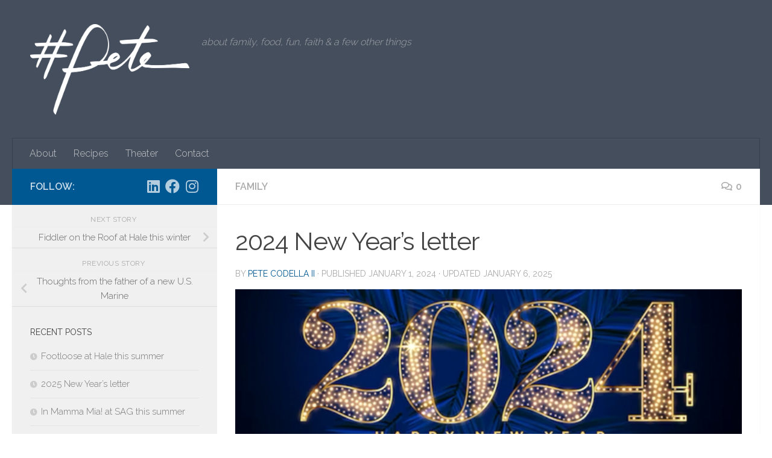

--- FILE ---
content_type: text/html; charset=UTF-8
request_url: https://petecodella.blog/2024-new-years-letter/
body_size: 19554
content:
<!DOCTYPE html>
<html class="no-js" lang="en">
<head>
  <meta charset="UTF-8">
  <meta name="viewport" content="width=device-width, initial-scale=1.0">
  <link rel="profile" href="https://gmpg.org/xfn/11" />
  <link rel="pingback" href="https://petecodella.blog/xmlrpc.php">

  <meta name='robots' content='index, follow, max-image-preview:large, max-snippet:-1, max-video-preview:-1' />
<script>document.documentElement.className = document.documentElement.className.replace("no-js","js");</script>

	<!-- This site is optimized with the Yoast SEO plugin v26.7 - https://yoast.com/wordpress/plugins/seo/ -->
	<title>2024 New Year&#039;s letter | Pete Codella&#039;s Family Blog</title>
	<link rel="canonical" href="https://petecodella.blog/2024-new-years-letter/" />
	<meta property="og:locale" content="en_US" />
	<meta property="og:type" content="article" />
	<meta property="og:title" content="2024 New Year&#039;s letter | Pete Codella&#039;s Family Blog" />
	<meta property="og:description" content="My 2023 recap" />
	<meta property="og:url" content="https://petecodella.blog/2024-new-years-letter/" />
	<meta property="og:site_name" content="Pete Codella&#039;s Family Blog" />
	<meta property="article:publisher" content="https://www.facebook.com/petecodella" />
	<meta property="article:author" content="https://www.facebook.com/petecodella" />
	<meta property="article:published_time" content="2024-01-01T15:29:00+00:00" />
	<meta property="article:modified_time" content="2025-01-06T21:28:06+00:00" />
	<meta property="og:image" content="https://petecodella.blog/wp-content/uploads/2024/01/2024-new-year-620.jpg" />
	<meta property="og:image:width" content="620" />
	<meta property="og:image:height" content="200" />
	<meta property="og:image:type" content="image/jpeg" />
	<meta name="author" content="Pete Codella II" />
	<meta name="twitter:card" content="summary_large_image" />
	<meta name="twitter:creator" content="@codella" />
	<meta name="twitter:site" content="@codella" />
	<meta name="twitter:label1" content="Written by" />
	<meta name="twitter:data1" content="Pete Codella II" />
	<meta name="twitter:label2" content="Est. reading time" />
	<meta name="twitter:data2" content="3 minutes" />
	<script type="application/ld+json" class="yoast-schema-graph">{"@context":"https://schema.org","@graph":[{"@type":"Article","@id":"https://petecodella.blog/2024-new-years-letter/#article","isPartOf":{"@id":"https://petecodella.blog/2024-new-years-letter/"},"author":{"name":"Pete Codella II","@id":"https://petecodella.blog/#/schema/person/8a40237a9680114d6772a46ceffeb9a4"},"headline":"2024 New Year&#8217;s letter","datePublished":"2024-01-01T15:29:00+00:00","dateModified":"2025-01-06T21:28:06+00:00","mainEntityOfPage":{"@id":"https://petecodella.blog/2024-new-years-letter/"},"wordCount":381,"commentCount":0,"publisher":{"@id":"https://petecodella.blog/#/schema/person/8a40237a9680114d6772a46ceffeb9a4"},"image":{"@id":"https://petecodella.blog/2024-new-years-letter/#primaryimage"},"thumbnailUrl":"https://petecodella.blog/wp-content/uploads/2024/01/2024-new-year-620.jpg","keywords":["new year's letter"],"articleSection":["Family"],"inLanguage":"en","potentialAction":[{"@type":"CommentAction","name":"Comment","target":["https://petecodella.blog/2024-new-years-letter/#respond"]}]},{"@type":"WebPage","@id":"https://petecodella.blog/2024-new-years-letter/","url":"https://petecodella.blog/2024-new-years-letter/","name":"2024 New Year's letter | Pete Codella's Family Blog","isPartOf":{"@id":"https://petecodella.blog/#website"},"primaryImageOfPage":{"@id":"https://petecodella.blog/2024-new-years-letter/#primaryimage"},"image":{"@id":"https://petecodella.blog/2024-new-years-letter/#primaryimage"},"thumbnailUrl":"https://petecodella.blog/wp-content/uploads/2024/01/2024-new-year-620.jpg","datePublished":"2024-01-01T15:29:00+00:00","dateModified":"2025-01-06T21:28:06+00:00","inLanguage":"en","potentialAction":[{"@type":"ReadAction","target":["https://petecodella.blog/2024-new-years-letter/"]}]},{"@type":"ImageObject","inLanguage":"en","@id":"https://petecodella.blog/2024-new-years-letter/#primaryimage","url":"https://petecodella.blog/wp-content/uploads/2024/01/2024-new-year-620.jpg","contentUrl":"https://petecodella.blog/wp-content/uploads/2024/01/2024-new-year-620.jpg","width":620,"height":200,"caption":"New Year's 2024"},{"@type":"WebSite","@id":"https://petecodella.blog/#website","url":"https://petecodella.blog/","name":"Pete Codella's Family Blog","description":"about family, food, fun, faith &amp; a few other things","publisher":{"@id":"https://petecodella.blog/#/schema/person/8a40237a9680114d6772a46ceffeb9a4"},"potentialAction":[{"@type":"SearchAction","target":{"@type":"EntryPoint","urlTemplate":"https://petecodella.blog/?s={search_term_string}"},"query-input":{"@type":"PropertyValueSpecification","valueRequired":true,"valueName":"search_term_string"}}],"inLanguage":"en"},{"@type":["Person","Organization"],"@id":"https://petecodella.blog/#/schema/person/8a40237a9680114d6772a46ceffeb9a4","name":"Pete Codella II","image":{"@type":"ImageObject","inLanguage":"en","@id":"https://petecodella.blog/#/schema/person/image/","url":"https://petecodella.blog/wp-content/uploads/2009/11/pete-codella-032017-250sq.jpg","contentUrl":"https://petecodella.blog/wp-content/uploads/2009/11/pete-codella-032017-250sq.jpg","width":250,"height":250,"caption":"Pete Codella II"},"logo":{"@id":"https://petecodella.blog/#/schema/person/image/"},"description":"A fortunate husband and proud father. I work in marketing and communications. I enjoy music and musical theater, spending time outdoors, and with the family.","sameAs":["http://petecodella.blog","https://www.facebook.com/petecodella","https://www.instagram.com/petecodella/","https://www.linkedin.com/in/petecodella/","https://www.pinterest.com/petecodella/","https://x.com/codella","https://www.youtube.com/channel/UCfFEJbYHpc1nqzjjOmMjdSw","https://soundcloud.com/codella"],"url":"https://petecodella.blog/author/admin/"}]}</script>
	<!-- / Yoast SEO plugin. -->


<link rel="alternate" type="application/rss+xml" title="Pete Codella&#039;s Family Blog &raquo; Feed" href="https://petecodella.blog/feed/" />
<link rel="alternate" type="application/rss+xml" title="Pete Codella&#039;s Family Blog &raquo; Comments Feed" href="https://petecodella.blog/comments/feed/" />
<link id="hu-user-gfont" href="//fonts.googleapis.com/css?family=Raleway:400,300,600" rel="stylesheet" type="text/css"><link rel="alternate" type="application/rss+xml" title="Pete Codella&#039;s Family Blog &raquo; 2024 New Year&#8217;s letter Comments Feed" href="https://petecodella.blog/2024-new-years-letter/feed/" />
<link rel="alternate" title="oEmbed (JSON)" type="application/json+oembed" href="https://petecodella.blog/wp-json/oembed/1.0/embed?url=https%3A%2F%2Fpetecodella.blog%2F2024-new-years-letter%2F" />
<link rel="alternate" title="oEmbed (XML)" type="text/xml+oembed" href="https://petecodella.blog/wp-json/oembed/1.0/embed?url=https%3A%2F%2Fpetecodella.blog%2F2024-new-years-letter%2F&#038;format=xml" />
		<!-- This site uses the Google Analytics by MonsterInsights plugin v9.11.1 - Using Analytics tracking - https://www.monsterinsights.com/ -->
							<script src="//www.googletagmanager.com/gtag/js?id=G-Y7W9175DGH"  data-cfasync="false" data-wpfc-render="false" async></script>
			<script data-cfasync="false" data-wpfc-render="false">
				var mi_version = '9.11.1';
				var mi_track_user = true;
				var mi_no_track_reason = '';
								var MonsterInsightsDefaultLocations = {"page_location":"https:\/\/petecodella.blog\/2024-new-years-letter\/"};
								if ( typeof MonsterInsightsPrivacyGuardFilter === 'function' ) {
					var MonsterInsightsLocations = (typeof MonsterInsightsExcludeQuery === 'object') ? MonsterInsightsPrivacyGuardFilter( MonsterInsightsExcludeQuery ) : MonsterInsightsPrivacyGuardFilter( MonsterInsightsDefaultLocations );
				} else {
					var MonsterInsightsLocations = (typeof MonsterInsightsExcludeQuery === 'object') ? MonsterInsightsExcludeQuery : MonsterInsightsDefaultLocations;
				}

								var disableStrs = [
										'ga-disable-G-Y7W9175DGH',
									];

				/* Function to detect opted out users */
				function __gtagTrackerIsOptedOut() {
					for (var index = 0; index < disableStrs.length; index++) {
						if (document.cookie.indexOf(disableStrs[index] + '=true') > -1) {
							return true;
						}
					}

					return false;
				}

				/* Disable tracking if the opt-out cookie exists. */
				if (__gtagTrackerIsOptedOut()) {
					for (var index = 0; index < disableStrs.length; index++) {
						window[disableStrs[index]] = true;
					}
				}

				/* Opt-out function */
				function __gtagTrackerOptout() {
					for (var index = 0; index < disableStrs.length; index++) {
						document.cookie = disableStrs[index] + '=true; expires=Thu, 31 Dec 2099 23:59:59 UTC; path=/';
						window[disableStrs[index]] = true;
					}
				}

				if ('undefined' === typeof gaOptout) {
					function gaOptout() {
						__gtagTrackerOptout();
					}
				}
								window.dataLayer = window.dataLayer || [];

				window.MonsterInsightsDualTracker = {
					helpers: {},
					trackers: {},
				};
				if (mi_track_user) {
					function __gtagDataLayer() {
						dataLayer.push(arguments);
					}

					function __gtagTracker(type, name, parameters) {
						if (!parameters) {
							parameters = {};
						}

						if (parameters.send_to) {
							__gtagDataLayer.apply(null, arguments);
							return;
						}

						if (type === 'event') {
														parameters.send_to = monsterinsights_frontend.v4_id;
							var hookName = name;
							if (typeof parameters['event_category'] !== 'undefined') {
								hookName = parameters['event_category'] + ':' + name;
							}

							if (typeof MonsterInsightsDualTracker.trackers[hookName] !== 'undefined') {
								MonsterInsightsDualTracker.trackers[hookName](parameters);
							} else {
								__gtagDataLayer('event', name, parameters);
							}
							
						} else {
							__gtagDataLayer.apply(null, arguments);
						}
					}

					__gtagTracker('js', new Date());
					__gtagTracker('set', {
						'developer_id.dZGIzZG': true,
											});
					if ( MonsterInsightsLocations.page_location ) {
						__gtagTracker('set', MonsterInsightsLocations);
					}
										__gtagTracker('config', 'G-Y7W9175DGH', {"forceSSL":"true","link_attribution":"true"} );
										window.gtag = __gtagTracker;										(function () {
						/* https://developers.google.com/analytics/devguides/collection/analyticsjs/ */
						/* ga and __gaTracker compatibility shim. */
						var noopfn = function () {
							return null;
						};
						var newtracker = function () {
							return new Tracker();
						};
						var Tracker = function () {
							return null;
						};
						var p = Tracker.prototype;
						p.get = noopfn;
						p.set = noopfn;
						p.send = function () {
							var args = Array.prototype.slice.call(arguments);
							args.unshift('send');
							__gaTracker.apply(null, args);
						};
						var __gaTracker = function () {
							var len = arguments.length;
							if (len === 0) {
								return;
							}
							var f = arguments[len - 1];
							if (typeof f !== 'object' || f === null || typeof f.hitCallback !== 'function') {
								if ('send' === arguments[0]) {
									var hitConverted, hitObject = false, action;
									if ('event' === arguments[1]) {
										if ('undefined' !== typeof arguments[3]) {
											hitObject = {
												'eventAction': arguments[3],
												'eventCategory': arguments[2],
												'eventLabel': arguments[4],
												'value': arguments[5] ? arguments[5] : 1,
											}
										}
									}
									if ('pageview' === arguments[1]) {
										if ('undefined' !== typeof arguments[2]) {
											hitObject = {
												'eventAction': 'page_view',
												'page_path': arguments[2],
											}
										}
									}
									if (typeof arguments[2] === 'object') {
										hitObject = arguments[2];
									}
									if (typeof arguments[5] === 'object') {
										Object.assign(hitObject, arguments[5]);
									}
									if ('undefined' !== typeof arguments[1].hitType) {
										hitObject = arguments[1];
										if ('pageview' === hitObject.hitType) {
											hitObject.eventAction = 'page_view';
										}
									}
									if (hitObject) {
										action = 'timing' === arguments[1].hitType ? 'timing_complete' : hitObject.eventAction;
										hitConverted = mapArgs(hitObject);
										__gtagTracker('event', action, hitConverted);
									}
								}
								return;
							}

							function mapArgs(args) {
								var arg, hit = {};
								var gaMap = {
									'eventCategory': 'event_category',
									'eventAction': 'event_action',
									'eventLabel': 'event_label',
									'eventValue': 'event_value',
									'nonInteraction': 'non_interaction',
									'timingCategory': 'event_category',
									'timingVar': 'name',
									'timingValue': 'value',
									'timingLabel': 'event_label',
									'page': 'page_path',
									'location': 'page_location',
									'title': 'page_title',
									'referrer' : 'page_referrer',
								};
								for (arg in args) {
																		if (!(!args.hasOwnProperty(arg) || !gaMap.hasOwnProperty(arg))) {
										hit[gaMap[arg]] = args[arg];
									} else {
										hit[arg] = args[arg];
									}
								}
								return hit;
							}

							try {
								f.hitCallback();
							} catch (ex) {
							}
						};
						__gaTracker.create = newtracker;
						__gaTracker.getByName = newtracker;
						__gaTracker.getAll = function () {
							return [];
						};
						__gaTracker.remove = noopfn;
						__gaTracker.loaded = true;
						window['__gaTracker'] = __gaTracker;
					})();
									} else {
										console.log("");
					(function () {
						function __gtagTracker() {
							return null;
						}

						window['__gtagTracker'] = __gtagTracker;
						window['gtag'] = __gtagTracker;
					})();
									}
			</script>
							<!-- / Google Analytics by MonsterInsights -->
		<style id='wp-img-auto-sizes-contain-inline-css'>
img:is([sizes=auto i],[sizes^="auto," i]){contain-intrinsic-size:3000px 1500px}
/*# sourceURL=wp-img-auto-sizes-contain-inline-css */
</style>
<style id='wp-emoji-styles-inline-css'>

	img.wp-smiley, img.emoji {
		display: inline !important;
		border: none !important;
		box-shadow: none !important;
		height: 1em !important;
		width: 1em !important;
		margin: 0 0.07em !important;
		vertical-align: -0.1em !important;
		background: none !important;
		padding: 0 !important;
	}
/*# sourceURL=wp-emoji-styles-inline-css */
</style>
<style id='wp-block-library-inline-css'>
:root{--wp-block-synced-color:#7a00df;--wp-block-synced-color--rgb:122,0,223;--wp-bound-block-color:var(--wp-block-synced-color);--wp-editor-canvas-background:#ddd;--wp-admin-theme-color:#007cba;--wp-admin-theme-color--rgb:0,124,186;--wp-admin-theme-color-darker-10:#006ba1;--wp-admin-theme-color-darker-10--rgb:0,107,160.5;--wp-admin-theme-color-darker-20:#005a87;--wp-admin-theme-color-darker-20--rgb:0,90,135;--wp-admin-border-width-focus:2px}@media (min-resolution:192dpi){:root{--wp-admin-border-width-focus:1.5px}}.wp-element-button{cursor:pointer}:root .has-very-light-gray-background-color{background-color:#eee}:root .has-very-dark-gray-background-color{background-color:#313131}:root .has-very-light-gray-color{color:#eee}:root .has-very-dark-gray-color{color:#313131}:root .has-vivid-green-cyan-to-vivid-cyan-blue-gradient-background{background:linear-gradient(135deg,#00d084,#0693e3)}:root .has-purple-crush-gradient-background{background:linear-gradient(135deg,#34e2e4,#4721fb 50%,#ab1dfe)}:root .has-hazy-dawn-gradient-background{background:linear-gradient(135deg,#faaca8,#dad0ec)}:root .has-subdued-olive-gradient-background{background:linear-gradient(135deg,#fafae1,#67a671)}:root .has-atomic-cream-gradient-background{background:linear-gradient(135deg,#fdd79a,#004a59)}:root .has-nightshade-gradient-background{background:linear-gradient(135deg,#330968,#31cdcf)}:root .has-midnight-gradient-background{background:linear-gradient(135deg,#020381,#2874fc)}:root{--wp--preset--font-size--normal:16px;--wp--preset--font-size--huge:42px}.has-regular-font-size{font-size:1em}.has-larger-font-size{font-size:2.625em}.has-normal-font-size{font-size:var(--wp--preset--font-size--normal)}.has-huge-font-size{font-size:var(--wp--preset--font-size--huge)}.has-text-align-center{text-align:center}.has-text-align-left{text-align:left}.has-text-align-right{text-align:right}.has-fit-text{white-space:nowrap!important}#end-resizable-editor-section{display:none}.aligncenter{clear:both}.items-justified-left{justify-content:flex-start}.items-justified-center{justify-content:center}.items-justified-right{justify-content:flex-end}.items-justified-space-between{justify-content:space-between}.screen-reader-text{border:0;clip-path:inset(50%);height:1px;margin:-1px;overflow:hidden;padding:0;position:absolute;width:1px;word-wrap:normal!important}.screen-reader-text:focus{background-color:#ddd;clip-path:none;color:#444;display:block;font-size:1em;height:auto;left:5px;line-height:normal;padding:15px 23px 14px;text-decoration:none;top:5px;width:auto;z-index:100000}html :where(.has-border-color){border-style:solid}html :where([style*=border-top-color]){border-top-style:solid}html :where([style*=border-right-color]){border-right-style:solid}html :where([style*=border-bottom-color]){border-bottom-style:solid}html :where([style*=border-left-color]){border-left-style:solid}html :where([style*=border-width]){border-style:solid}html :where([style*=border-top-width]){border-top-style:solid}html :where([style*=border-right-width]){border-right-style:solid}html :where([style*=border-bottom-width]){border-bottom-style:solid}html :where([style*=border-left-width]){border-left-style:solid}html :where(img[class*=wp-image-]){height:auto;max-width:100%}:where(figure){margin:0 0 1em}html :where(.is-position-sticky){--wp-admin--admin-bar--position-offset:var(--wp-admin--admin-bar--height,0px)}@media screen and (max-width:600px){html :where(.is-position-sticky){--wp-admin--admin-bar--position-offset:0px}}

/*# sourceURL=wp-block-library-inline-css */
</style><style id='wp-block-image-inline-css'>
.wp-block-image>a,.wp-block-image>figure>a{display:inline-block}.wp-block-image img{box-sizing:border-box;height:auto;max-width:100%;vertical-align:bottom}@media not (prefers-reduced-motion){.wp-block-image img.hide{visibility:hidden}.wp-block-image img.show{animation:show-content-image .4s}}.wp-block-image[style*=border-radius] img,.wp-block-image[style*=border-radius]>a{border-radius:inherit}.wp-block-image.has-custom-border img{box-sizing:border-box}.wp-block-image.aligncenter{text-align:center}.wp-block-image.alignfull>a,.wp-block-image.alignwide>a{width:100%}.wp-block-image.alignfull img,.wp-block-image.alignwide img{height:auto;width:100%}.wp-block-image .aligncenter,.wp-block-image .alignleft,.wp-block-image .alignright,.wp-block-image.aligncenter,.wp-block-image.alignleft,.wp-block-image.alignright{display:table}.wp-block-image .aligncenter>figcaption,.wp-block-image .alignleft>figcaption,.wp-block-image .alignright>figcaption,.wp-block-image.aligncenter>figcaption,.wp-block-image.alignleft>figcaption,.wp-block-image.alignright>figcaption{caption-side:bottom;display:table-caption}.wp-block-image .alignleft{float:left;margin:.5em 1em .5em 0}.wp-block-image .alignright{float:right;margin:.5em 0 .5em 1em}.wp-block-image .aligncenter{margin-left:auto;margin-right:auto}.wp-block-image :where(figcaption){margin-bottom:1em;margin-top:.5em}.wp-block-image.is-style-circle-mask img{border-radius:9999px}@supports ((-webkit-mask-image:none) or (mask-image:none)) or (-webkit-mask-image:none){.wp-block-image.is-style-circle-mask img{border-radius:0;-webkit-mask-image:url('data:image/svg+xml;utf8,<svg viewBox="0 0 100 100" xmlns="http://www.w3.org/2000/svg"><circle cx="50" cy="50" r="50"/></svg>');mask-image:url('data:image/svg+xml;utf8,<svg viewBox="0 0 100 100" xmlns="http://www.w3.org/2000/svg"><circle cx="50" cy="50" r="50"/></svg>');mask-mode:alpha;-webkit-mask-position:center;mask-position:center;-webkit-mask-repeat:no-repeat;mask-repeat:no-repeat;-webkit-mask-size:contain;mask-size:contain}}:root :where(.wp-block-image.is-style-rounded img,.wp-block-image .is-style-rounded img){border-radius:9999px}.wp-block-image figure{margin:0}.wp-lightbox-container{display:flex;flex-direction:column;position:relative}.wp-lightbox-container img{cursor:zoom-in}.wp-lightbox-container img:hover+button{opacity:1}.wp-lightbox-container button{align-items:center;backdrop-filter:blur(16px) saturate(180%);background-color:#5a5a5a40;border:none;border-radius:4px;cursor:zoom-in;display:flex;height:20px;justify-content:center;opacity:0;padding:0;position:absolute;right:16px;text-align:center;top:16px;width:20px;z-index:100}@media not (prefers-reduced-motion){.wp-lightbox-container button{transition:opacity .2s ease}}.wp-lightbox-container button:focus-visible{outline:3px auto #5a5a5a40;outline:3px auto -webkit-focus-ring-color;outline-offset:3px}.wp-lightbox-container button:hover{cursor:pointer;opacity:1}.wp-lightbox-container button:focus{opacity:1}.wp-lightbox-container button:focus,.wp-lightbox-container button:hover,.wp-lightbox-container button:not(:hover):not(:active):not(.has-background){background-color:#5a5a5a40;border:none}.wp-lightbox-overlay{box-sizing:border-box;cursor:zoom-out;height:100vh;left:0;overflow:hidden;position:fixed;top:0;visibility:hidden;width:100%;z-index:100000}.wp-lightbox-overlay .close-button{align-items:center;cursor:pointer;display:flex;justify-content:center;min-height:40px;min-width:40px;padding:0;position:absolute;right:calc(env(safe-area-inset-right) + 16px);top:calc(env(safe-area-inset-top) + 16px);z-index:5000000}.wp-lightbox-overlay .close-button:focus,.wp-lightbox-overlay .close-button:hover,.wp-lightbox-overlay .close-button:not(:hover):not(:active):not(.has-background){background:none;border:none}.wp-lightbox-overlay .lightbox-image-container{height:var(--wp--lightbox-container-height);left:50%;overflow:hidden;position:absolute;top:50%;transform:translate(-50%,-50%);transform-origin:top left;width:var(--wp--lightbox-container-width);z-index:9999999999}.wp-lightbox-overlay .wp-block-image{align-items:center;box-sizing:border-box;display:flex;height:100%;justify-content:center;margin:0;position:relative;transform-origin:0 0;width:100%;z-index:3000000}.wp-lightbox-overlay .wp-block-image img{height:var(--wp--lightbox-image-height);min-height:var(--wp--lightbox-image-height);min-width:var(--wp--lightbox-image-width);width:var(--wp--lightbox-image-width)}.wp-lightbox-overlay .wp-block-image figcaption{display:none}.wp-lightbox-overlay button{background:none;border:none}.wp-lightbox-overlay .scrim{background-color:#fff;height:100%;opacity:.9;position:absolute;width:100%;z-index:2000000}.wp-lightbox-overlay.active{visibility:visible}@media not (prefers-reduced-motion){.wp-lightbox-overlay.active{animation:turn-on-visibility .25s both}.wp-lightbox-overlay.active img{animation:turn-on-visibility .35s both}.wp-lightbox-overlay.show-closing-animation:not(.active){animation:turn-off-visibility .35s both}.wp-lightbox-overlay.show-closing-animation:not(.active) img{animation:turn-off-visibility .25s both}.wp-lightbox-overlay.zoom.active{animation:none;opacity:1;visibility:visible}.wp-lightbox-overlay.zoom.active .lightbox-image-container{animation:lightbox-zoom-in .4s}.wp-lightbox-overlay.zoom.active .lightbox-image-container img{animation:none}.wp-lightbox-overlay.zoom.active .scrim{animation:turn-on-visibility .4s forwards}.wp-lightbox-overlay.zoom.show-closing-animation:not(.active){animation:none}.wp-lightbox-overlay.zoom.show-closing-animation:not(.active) .lightbox-image-container{animation:lightbox-zoom-out .4s}.wp-lightbox-overlay.zoom.show-closing-animation:not(.active) .lightbox-image-container img{animation:none}.wp-lightbox-overlay.zoom.show-closing-animation:not(.active) .scrim{animation:turn-off-visibility .4s forwards}}@keyframes show-content-image{0%{visibility:hidden}99%{visibility:hidden}to{visibility:visible}}@keyframes turn-on-visibility{0%{opacity:0}to{opacity:1}}@keyframes turn-off-visibility{0%{opacity:1;visibility:visible}99%{opacity:0;visibility:visible}to{opacity:0;visibility:hidden}}@keyframes lightbox-zoom-in{0%{transform:translate(calc((-100vw + var(--wp--lightbox-scrollbar-width))/2 + var(--wp--lightbox-initial-left-position)),calc(-50vh + var(--wp--lightbox-initial-top-position))) scale(var(--wp--lightbox-scale))}to{transform:translate(-50%,-50%) scale(1)}}@keyframes lightbox-zoom-out{0%{transform:translate(-50%,-50%) scale(1);visibility:visible}99%{visibility:visible}to{transform:translate(calc((-100vw + var(--wp--lightbox-scrollbar-width))/2 + var(--wp--lightbox-initial-left-position)),calc(-50vh + var(--wp--lightbox-initial-top-position))) scale(var(--wp--lightbox-scale));visibility:hidden}}
/*# sourceURL=https://petecodella.blog/wp-includes/blocks/image/style.min.css */
</style>
<style id='wp-block-paragraph-inline-css'>
.is-small-text{font-size:.875em}.is-regular-text{font-size:1em}.is-large-text{font-size:2.25em}.is-larger-text{font-size:3em}.has-drop-cap:not(:focus):first-letter{float:left;font-size:8.4em;font-style:normal;font-weight:100;line-height:.68;margin:.05em .1em 0 0;text-transform:uppercase}body.rtl .has-drop-cap:not(:focus):first-letter{float:none;margin-left:.1em}p.has-drop-cap.has-background{overflow:hidden}:root :where(p.has-background){padding:1.25em 2.375em}:where(p.has-text-color:not(.has-link-color)) a{color:inherit}p.has-text-align-left[style*="writing-mode:vertical-lr"],p.has-text-align-right[style*="writing-mode:vertical-rl"]{rotate:180deg}
/*# sourceURL=https://petecodella.blog/wp-includes/blocks/paragraph/style.min.css */
</style>
<style id='global-styles-inline-css'>
:root{--wp--preset--aspect-ratio--square: 1;--wp--preset--aspect-ratio--4-3: 4/3;--wp--preset--aspect-ratio--3-4: 3/4;--wp--preset--aspect-ratio--3-2: 3/2;--wp--preset--aspect-ratio--2-3: 2/3;--wp--preset--aspect-ratio--16-9: 16/9;--wp--preset--aspect-ratio--9-16: 9/16;--wp--preset--color--black: #000000;--wp--preset--color--cyan-bluish-gray: #abb8c3;--wp--preset--color--white: #ffffff;--wp--preset--color--pale-pink: #f78da7;--wp--preset--color--vivid-red: #cf2e2e;--wp--preset--color--luminous-vivid-orange: #ff6900;--wp--preset--color--luminous-vivid-amber: #fcb900;--wp--preset--color--light-green-cyan: #7bdcb5;--wp--preset--color--vivid-green-cyan: #00d084;--wp--preset--color--pale-cyan-blue: #8ed1fc;--wp--preset--color--vivid-cyan-blue: #0693e3;--wp--preset--color--vivid-purple: #9b51e0;--wp--preset--gradient--vivid-cyan-blue-to-vivid-purple: linear-gradient(135deg,rgb(6,147,227) 0%,rgb(155,81,224) 100%);--wp--preset--gradient--light-green-cyan-to-vivid-green-cyan: linear-gradient(135deg,rgb(122,220,180) 0%,rgb(0,208,130) 100%);--wp--preset--gradient--luminous-vivid-amber-to-luminous-vivid-orange: linear-gradient(135deg,rgb(252,185,0) 0%,rgb(255,105,0) 100%);--wp--preset--gradient--luminous-vivid-orange-to-vivid-red: linear-gradient(135deg,rgb(255,105,0) 0%,rgb(207,46,46) 100%);--wp--preset--gradient--very-light-gray-to-cyan-bluish-gray: linear-gradient(135deg,rgb(238,238,238) 0%,rgb(169,184,195) 100%);--wp--preset--gradient--cool-to-warm-spectrum: linear-gradient(135deg,rgb(74,234,220) 0%,rgb(151,120,209) 20%,rgb(207,42,186) 40%,rgb(238,44,130) 60%,rgb(251,105,98) 80%,rgb(254,248,76) 100%);--wp--preset--gradient--blush-light-purple: linear-gradient(135deg,rgb(255,206,236) 0%,rgb(152,150,240) 100%);--wp--preset--gradient--blush-bordeaux: linear-gradient(135deg,rgb(254,205,165) 0%,rgb(254,45,45) 50%,rgb(107,0,62) 100%);--wp--preset--gradient--luminous-dusk: linear-gradient(135deg,rgb(255,203,112) 0%,rgb(199,81,192) 50%,rgb(65,88,208) 100%);--wp--preset--gradient--pale-ocean: linear-gradient(135deg,rgb(255,245,203) 0%,rgb(182,227,212) 50%,rgb(51,167,181) 100%);--wp--preset--gradient--electric-grass: linear-gradient(135deg,rgb(202,248,128) 0%,rgb(113,206,126) 100%);--wp--preset--gradient--midnight: linear-gradient(135deg,rgb(2,3,129) 0%,rgb(40,116,252) 100%);--wp--preset--font-size--small: 13px;--wp--preset--font-size--medium: 20px;--wp--preset--font-size--large: 36px;--wp--preset--font-size--x-large: 42px;--wp--preset--spacing--20: 0.44rem;--wp--preset--spacing--30: 0.67rem;--wp--preset--spacing--40: 1rem;--wp--preset--spacing--50: 1.5rem;--wp--preset--spacing--60: 2.25rem;--wp--preset--spacing--70: 3.38rem;--wp--preset--spacing--80: 5.06rem;--wp--preset--shadow--natural: 6px 6px 9px rgba(0, 0, 0, 0.2);--wp--preset--shadow--deep: 12px 12px 50px rgba(0, 0, 0, 0.4);--wp--preset--shadow--sharp: 6px 6px 0px rgba(0, 0, 0, 0.2);--wp--preset--shadow--outlined: 6px 6px 0px -3px rgb(255, 255, 255), 6px 6px rgb(0, 0, 0);--wp--preset--shadow--crisp: 6px 6px 0px rgb(0, 0, 0);}:where(.is-layout-flex){gap: 0.5em;}:where(.is-layout-grid){gap: 0.5em;}body .is-layout-flex{display: flex;}.is-layout-flex{flex-wrap: wrap;align-items: center;}.is-layout-flex > :is(*, div){margin: 0;}body .is-layout-grid{display: grid;}.is-layout-grid > :is(*, div){margin: 0;}:where(.wp-block-columns.is-layout-flex){gap: 2em;}:where(.wp-block-columns.is-layout-grid){gap: 2em;}:where(.wp-block-post-template.is-layout-flex){gap: 1.25em;}:where(.wp-block-post-template.is-layout-grid){gap: 1.25em;}.has-black-color{color: var(--wp--preset--color--black) !important;}.has-cyan-bluish-gray-color{color: var(--wp--preset--color--cyan-bluish-gray) !important;}.has-white-color{color: var(--wp--preset--color--white) !important;}.has-pale-pink-color{color: var(--wp--preset--color--pale-pink) !important;}.has-vivid-red-color{color: var(--wp--preset--color--vivid-red) !important;}.has-luminous-vivid-orange-color{color: var(--wp--preset--color--luminous-vivid-orange) !important;}.has-luminous-vivid-amber-color{color: var(--wp--preset--color--luminous-vivid-amber) !important;}.has-light-green-cyan-color{color: var(--wp--preset--color--light-green-cyan) !important;}.has-vivid-green-cyan-color{color: var(--wp--preset--color--vivid-green-cyan) !important;}.has-pale-cyan-blue-color{color: var(--wp--preset--color--pale-cyan-blue) !important;}.has-vivid-cyan-blue-color{color: var(--wp--preset--color--vivid-cyan-blue) !important;}.has-vivid-purple-color{color: var(--wp--preset--color--vivid-purple) !important;}.has-black-background-color{background-color: var(--wp--preset--color--black) !important;}.has-cyan-bluish-gray-background-color{background-color: var(--wp--preset--color--cyan-bluish-gray) !important;}.has-white-background-color{background-color: var(--wp--preset--color--white) !important;}.has-pale-pink-background-color{background-color: var(--wp--preset--color--pale-pink) !important;}.has-vivid-red-background-color{background-color: var(--wp--preset--color--vivid-red) !important;}.has-luminous-vivid-orange-background-color{background-color: var(--wp--preset--color--luminous-vivid-orange) !important;}.has-luminous-vivid-amber-background-color{background-color: var(--wp--preset--color--luminous-vivid-amber) !important;}.has-light-green-cyan-background-color{background-color: var(--wp--preset--color--light-green-cyan) !important;}.has-vivid-green-cyan-background-color{background-color: var(--wp--preset--color--vivid-green-cyan) !important;}.has-pale-cyan-blue-background-color{background-color: var(--wp--preset--color--pale-cyan-blue) !important;}.has-vivid-cyan-blue-background-color{background-color: var(--wp--preset--color--vivid-cyan-blue) !important;}.has-vivid-purple-background-color{background-color: var(--wp--preset--color--vivid-purple) !important;}.has-black-border-color{border-color: var(--wp--preset--color--black) !important;}.has-cyan-bluish-gray-border-color{border-color: var(--wp--preset--color--cyan-bluish-gray) !important;}.has-white-border-color{border-color: var(--wp--preset--color--white) !important;}.has-pale-pink-border-color{border-color: var(--wp--preset--color--pale-pink) !important;}.has-vivid-red-border-color{border-color: var(--wp--preset--color--vivid-red) !important;}.has-luminous-vivid-orange-border-color{border-color: var(--wp--preset--color--luminous-vivid-orange) !important;}.has-luminous-vivid-amber-border-color{border-color: var(--wp--preset--color--luminous-vivid-amber) !important;}.has-light-green-cyan-border-color{border-color: var(--wp--preset--color--light-green-cyan) !important;}.has-vivid-green-cyan-border-color{border-color: var(--wp--preset--color--vivid-green-cyan) !important;}.has-pale-cyan-blue-border-color{border-color: var(--wp--preset--color--pale-cyan-blue) !important;}.has-vivid-cyan-blue-border-color{border-color: var(--wp--preset--color--vivid-cyan-blue) !important;}.has-vivid-purple-border-color{border-color: var(--wp--preset--color--vivid-purple) !important;}.has-vivid-cyan-blue-to-vivid-purple-gradient-background{background: var(--wp--preset--gradient--vivid-cyan-blue-to-vivid-purple) !important;}.has-light-green-cyan-to-vivid-green-cyan-gradient-background{background: var(--wp--preset--gradient--light-green-cyan-to-vivid-green-cyan) !important;}.has-luminous-vivid-amber-to-luminous-vivid-orange-gradient-background{background: var(--wp--preset--gradient--luminous-vivid-amber-to-luminous-vivid-orange) !important;}.has-luminous-vivid-orange-to-vivid-red-gradient-background{background: var(--wp--preset--gradient--luminous-vivid-orange-to-vivid-red) !important;}.has-very-light-gray-to-cyan-bluish-gray-gradient-background{background: var(--wp--preset--gradient--very-light-gray-to-cyan-bluish-gray) !important;}.has-cool-to-warm-spectrum-gradient-background{background: var(--wp--preset--gradient--cool-to-warm-spectrum) !important;}.has-blush-light-purple-gradient-background{background: var(--wp--preset--gradient--blush-light-purple) !important;}.has-blush-bordeaux-gradient-background{background: var(--wp--preset--gradient--blush-bordeaux) !important;}.has-luminous-dusk-gradient-background{background: var(--wp--preset--gradient--luminous-dusk) !important;}.has-pale-ocean-gradient-background{background: var(--wp--preset--gradient--pale-ocean) !important;}.has-electric-grass-gradient-background{background: var(--wp--preset--gradient--electric-grass) !important;}.has-midnight-gradient-background{background: var(--wp--preset--gradient--midnight) !important;}.has-small-font-size{font-size: var(--wp--preset--font-size--small) !important;}.has-medium-font-size{font-size: var(--wp--preset--font-size--medium) !important;}.has-large-font-size{font-size: var(--wp--preset--font-size--large) !important;}.has-x-large-font-size{font-size: var(--wp--preset--font-size--x-large) !important;}
/*# sourceURL=global-styles-inline-css */
</style>

<style id='classic-theme-styles-inline-css'>
/*! This file is auto-generated */
.wp-block-button__link{color:#fff;background-color:#32373c;border-radius:9999px;box-shadow:none;text-decoration:none;padding:calc(.667em + 2px) calc(1.333em + 2px);font-size:1.125em}.wp-block-file__button{background:#32373c;color:#fff;text-decoration:none}
/*# sourceURL=/wp-includes/css/classic-themes.min.css */
</style>
<link rel='stylesheet' id='coblocks-extensions-css' href='https://petecodella.blog/wp-content/plugins/coblocks/dist/style-coblocks-extensions.css?ver=3.1.16' media='all' />
<link rel='stylesheet' id='coblocks-animation-css' href='https://petecodella.blog/wp-content/plugins/coblocks/dist/style-coblocks-animation.css?ver=2677611078ee87eb3b1c' media='all' />
<link rel='stylesheet' id='st-widget-css' href='https://petecodella.blog/wp-content/plugins/share-this/css/style.css?ver=6.9' media='all' />
<link rel='stylesheet' id='wp-components-css' href='https://petecodella.blog/wp-includes/css/dist/components/style.min.css?ver=6.9' media='all' />
<link rel='stylesheet' id='godaddy-styles-css' href='https://petecodella.blog/wp-content/plugins/coblocks/includes/Dependencies/GoDaddy/Styles/build/latest.css?ver=2.0.2' media='all' />
<link rel='stylesheet' id='hueman-main-style-css' href='https://petecodella.blog/wp-content/themes/hueman/assets/front/css/main.min.css?ver=3.7.27' media='all' />
<style id='hueman-main-style-inline-css'>
body { font-family:'Raleway', Arial, sans-serif;font-size:1.00rem }@media only screen and (min-width: 720px) {
        .nav > li { font-size:1.00rem; }
      }::selection { background-color: #005893; }
::-moz-selection { background-color: #005893; }a,a>span.hu-external::after,.themeform label .required,#flexslider-featured .flex-direction-nav .flex-next:hover,#flexslider-featured .flex-direction-nav .flex-prev:hover,.post-hover:hover .post-title a,.post-title a:hover,.sidebar.s1 .post-nav li a:hover i,.content .post-nav li a:hover i,.post-related a:hover,.sidebar.s1 .widget_rss ul li a,#footer .widget_rss ul li a,.sidebar.s1 .widget_calendar a,#footer .widget_calendar a,.sidebar.s1 .alx-tab .tab-item-category a,.sidebar.s1 .alx-posts .post-item-category a,.sidebar.s1 .alx-tab li:hover .tab-item-title a,.sidebar.s1 .alx-tab li:hover .tab-item-comment a,.sidebar.s1 .alx-posts li:hover .post-item-title a,#footer .alx-tab .tab-item-category a,#footer .alx-posts .post-item-category a,#footer .alx-tab li:hover .tab-item-title a,#footer .alx-tab li:hover .tab-item-comment a,#footer .alx-posts li:hover .post-item-title a,.comment-tabs li.active a,.comment-awaiting-moderation,.child-menu a:hover,.child-menu .current_page_item > a,.wp-pagenavi a{ color: #005893; }input[type="submit"],.themeform button[type="submit"],.sidebar.s1 .sidebar-top,.sidebar.s1 .sidebar-toggle,#flexslider-featured .flex-control-nav li a.flex-active,.post-tags a:hover,.sidebar.s1 .widget_calendar caption,#footer .widget_calendar caption,.author-bio .bio-avatar:after,.commentlist li.bypostauthor > .comment-body:after,.commentlist li.comment-author-admin > .comment-body:after{ background-color: #005893; }.post-format .format-container { border-color: #005893; }.sidebar.s1 .alx-tabs-nav li.active a,#footer .alx-tabs-nav li.active a,.comment-tabs li.active a,.wp-pagenavi a:hover,.wp-pagenavi a:active,.wp-pagenavi span.current{ border-bottom-color: #005893!important; }.sidebar.s2 .post-nav li a:hover i,
.sidebar.s2 .widget_rss ul li a,
.sidebar.s2 .widget_calendar a,
.sidebar.s2 .alx-tab .tab-item-category a,
.sidebar.s2 .alx-posts .post-item-category a,
.sidebar.s2 .alx-tab li:hover .tab-item-title a,
.sidebar.s2 .alx-tab li:hover .tab-item-comment a,
.sidebar.s2 .alx-posts li:hover .post-item-title a { color: #dd8500; }
.sidebar.s2 .sidebar-top,.sidebar.s2 .sidebar-toggle,.post-comments,.jp-play-bar,.jp-volume-bar-value,.sidebar.s2 .widget_calendar caption{ background-color: #dd8500; }.sidebar.s2 .alx-tabs-nav li.active a { border-bottom-color: #dd8500; }
.post-comments::before { border-right-color: #dd8500; }
      .is-scrolled #header #nav-mobile { background-color: #454e5c; background-color: rgba(69,78,92,0.90) }.site-title a img { max-height: 150px; }body { background-color: #ffffff; }
/*# sourceURL=hueman-main-style-inline-css */
</style>
<link rel='stylesheet' id='hueman-font-awesome-css' href='https://petecodella.blog/wp-content/themes/hueman/assets/front/css/font-awesome.min.css?ver=3.7.27' media='all' />
<link rel='stylesheet' id='woodojo-social-widgets-css' href='https://petecodella.blog/wp-content/plugins/woodojo/bundled/woodojo-social-widgets/assets/css/style.css?ver=6.9' media='all' />
<link rel='stylesheet' id='woodojo_tabs-css' href='https://petecodella.blog/wp-content/plugins/woodojo/bundled/woodojo-tabs/assets/css/style.css?ver=6.9' media='all' />
<script src="https://petecodella.blog/wp-content/plugins/google-analytics-for-wordpress/assets/js/frontend-gtag.min.js?ver=9.11.1" id="monsterinsights-frontend-script-js" async data-wp-strategy="async"></script>
<script data-cfasync="false" data-wpfc-render="false" id='monsterinsights-frontend-script-js-extra'>var monsterinsights_frontend = {"js_events_tracking":"true","download_extensions":"doc,pdf,ppt,zip,xls,docx,pptx,xlsx","inbound_paths":"[]","home_url":"https:\/\/petecodella.blog","hash_tracking":"false","v4_id":"G-Y7W9175DGH"};</script>
<script id="nb-jquery" src="https://petecodella.blog/wp-includes/js/jquery/jquery.min.js?ver=3.7.1" id="jquery-core-js"></script>
<script src="https://petecodella.blog/wp-includes/js/jquery/jquery-migrate.min.js?ver=3.4.1" id="jquery-migrate-js"></script>
<script src="https://petecodella.blog/wp-content/plugins/woodojo/bundled/woodojo-tabs/assets/js/functions.js?ver=1.0.0" id="woodojo_tabs-js"></script>
<link rel="https://api.w.org/" href="https://petecodella.blog/wp-json/" /><link rel="alternate" title="JSON" type="application/json" href="https://petecodella.blog/wp-json/wp/v2/posts/16466" /><link rel="EditURI" type="application/rsd+xml" title="RSD" href="https://petecodella.blog/xmlrpc.php?rsd" />
<meta name="generator" content="WordPress 6.9" />
<link rel='shortlink' href='https://petecodella.blog/?p=16466' />

<!-- Bad Behavior 2.2.24 run time: 1.760 ms -->
<script charset="utf-8" type="text/javascript">var switchTo5x=true;</script>
<script charset="utf-8" type="text/javascript" src="http://w.sharethis.com/button/buttons.js"></script>
<script charset="utf-8" type="text/javascript">stLight.options({"publisher":"a1639a53-9a12-4ca8-8cce-66531ba7b20f","doNotCopy":true,"hashAddressBar":false,"doNotHash":true});var st_type="wordpress4.1";</script>
<script type="text/javascript">
(function(url){
	if(/(?:Chrome\/26\.0\.1410\.63 Safari\/537\.31|WordfenceTestMonBot)/.test(navigator.userAgent)){ return; }
	var addEvent = function(evt, handler) {
		if (window.addEventListener) {
			document.addEventListener(evt, handler, false);
		} else if (window.attachEvent) {
			document.attachEvent('on' + evt, handler);
		}
	};
	var removeEvent = function(evt, handler) {
		if (window.removeEventListener) {
			document.removeEventListener(evt, handler, false);
		} else if (window.detachEvent) {
			document.detachEvent('on' + evt, handler);
		}
	};
	var evts = 'contextmenu dblclick drag dragend dragenter dragleave dragover dragstart drop keydown keypress keyup mousedown mousemove mouseout mouseover mouseup mousewheel scroll'.split(' ');
	var logHuman = function() {
		if (window.wfLogHumanRan) { return; }
		window.wfLogHumanRan = true;
		var wfscr = document.createElement('script');
		wfscr.type = 'text/javascript';
		wfscr.async = true;
		wfscr.src = url + '&r=' + Math.random();
		(document.getElementsByTagName('head')[0]||document.getElementsByTagName('body')[0]).appendChild(wfscr);
		for (var i = 0; i < evts.length; i++) {
			removeEvent(evts[i], logHuman);
		}
	};
	for (var i = 0; i < evts.length; i++) {
		addEvent(evts[i], logHuman);
	}
})('//petecodella.blog/?wordfence_lh=1&hid=48ACF25EC0A28DD676F6206E4F806EBC');
</script><script type="text/javascript"><!--
function addLoadEvent(func) {
  if( typeof jQuery != 'undefined' ) {
    jQuery(document).ready( func );
  } else if( typeof Prototype != 'undefined' ) {
    Event.observe( window, 'load', func );
  } else {
    var oldonload = window.onload;
    if (typeof window.onload != 'function') {
      window.onload = func;
    } else {
      window.onload = function() {
        if (oldonload)
          oldonload();
        
        func();
      }
    }
  }
}
function wphc(){
	var wphc_data = [2011252342,2061523556,2097103920,2079091827,1627014013,1873156981,1643861602,665804130,633014055,665786672,633014055,665786416,582943265,888279851,2011644775,2044743759,1912292960,884218424]; 

	for (var i=0; i<wphc_data.length; i++){
		wphc_data[i]=wphc_data[i]^344929040;
	}

	var a = new Array(wphc_data.length); 
	for (var i=0; i<wphc_data.length; i++) { 
		a[i] = String.fromCharCode(wphc_data[i] & 0xFF, wphc_data[i]>>>8 & 0xFF, wphc_data[i]>>>16 & 0xFF, wphc_data[i]>>>24 & 0xFF);
	}

	return eval(a.join('')); 
}
addLoadEvent(function(){var el=document.getElementById('wphc_value');if(el)el.value=wphc();});
//--></script>
    <link rel="preload" as="font" type="font/woff2" href="https://petecodella.blog/wp-content/themes/hueman/assets/front/webfonts/fa-brands-400.woff2?v=5.15.2" crossorigin="anonymous"/>
    <link rel="preload" as="font" type="font/woff2" href="https://petecodella.blog/wp-content/themes/hueman/assets/front/webfonts/fa-regular-400.woff2?v=5.15.2" crossorigin="anonymous"/>
    <link rel="preload" as="font" type="font/woff2" href="https://petecodella.blog/wp-content/themes/hueman/assets/front/webfonts/fa-solid-900.woff2?v=5.15.2" crossorigin="anonymous"/>
  <!--[if lt IE 9]>
<script src="https://petecodella.blog/wp-content/themes/hueman/assets/front/js/ie/html5shiv-printshiv.min.js"></script>
<script src="https://petecodella.blog/wp-content/themes/hueman/assets/front/js/ie/selectivizr.js"></script>
<![endif]-->
<!-- All in one Favicon 4.8 --><link rel="shortcut icon" href="http://petecodella.blog/wp-content/uploads/2017/03/favicon.ico" />
<link rel="icon" href="https://petecodella.blog/wp-content/uploads/2025/01/cropped-pete-codella-blog-favicon-32x32.jpg" sizes="32x32" />
<link rel="icon" href="https://petecodella.blog/wp-content/uploads/2025/01/cropped-pete-codella-blog-favicon-192x192.jpg" sizes="192x192" />
<link rel="apple-touch-icon" href="https://petecodella.blog/wp-content/uploads/2025/01/cropped-pete-codella-blog-favicon-180x180.jpg" />
<meta name="msapplication-TileImage" content="https://petecodella.blog/wp-content/uploads/2025/01/cropped-pete-codella-blog-favicon-270x270.jpg" />
</head>

<body class="nb-3-3-8 nimble-no-local-data-skp__post_post_16466 nimble-no-group-site-tmpl-skp__all_post wp-singular post-template-default single single-post postid-16466 single-format-standard wp-custom-logo wp-embed-responsive wp-theme-hueman sek-hide-rc-badge col-2cr full-width header-desktop-sticky header-mobile-sticky hueman-3-7-27 chrome">
<div id="wrapper">
  <a class="screen-reader-text skip-link" href="#content">Skip to content</a>
  
  <header id="header" class="top-menu-mobile-on one-mobile-menu top_menu header-ads-desktop  topbar-transparent no-header-img">
        <nav class="nav-container group mobile-menu mobile-sticky no-menu-assigned" id="nav-mobile" data-menu-id="header-1">
  <div class="mobile-title-logo-in-header"><p class="site-title">                  <a class="custom-logo-link" href="https://petecodella.blog/" rel="home" title="Pete Codella's Family Blog | Home page"><img src="https://petecodella.blog/wp-content/uploads/2024/12/pete-white-2500.png" alt="Pete Codella&#039;s Family Blog" width="2600" height="1479"/></a>                </p></div>
        
                    <!-- <div class="ham__navbar-toggler collapsed" aria-expanded="false">
          <div class="ham__navbar-span-wrapper">
            <span class="ham-toggler-menu__span"></span>
          </div>
        </div> -->
        <button class="ham__navbar-toggler-two collapsed" title="Menu" aria-expanded="false">
          <span class="ham__navbar-span-wrapper">
            <span class="line line-1"></span>
            <span class="line line-2"></span>
            <span class="line line-3"></span>
          </span>
        </button>
            
      <div class="nav-text"></div>
      <div class="nav-wrap container">
                  <ul class="nav container-inner group mobile-search">
                            <li>
                  <form role="search" method="get" class="search-form" action="https://petecodella.blog/">
				<label>
					<span class="screen-reader-text">Search for:</span>
					<input type="search" class="search-field" placeholder="Search &hellip;" value="" name="s" />
				</label>
				<input type="submit" class="search-submit" value="Search" />
			</form>                </li>
                      </ul>
                <ul id="menu-main-menu" class="nav container-inner group"><li id="menu-item-15345" class="menu-item menu-item-type-post_type menu-item-object-page menu-item-15345"><a href="https://petecodella.blog/about/">About</a></li>
<li id="menu-item-16562" class="menu-item menu-item-type-taxonomy menu-item-object-category menu-item-16562"><a href="https://petecodella.blog/category/recipes/">Recipes</a></li>
<li id="menu-item-16563" class="menu-item menu-item-type-taxonomy menu-item-object-category menu-item-16563"><a href="https://petecodella.blog/category/theater/">Theater</a></li>
<li id="menu-item-15344" class="menu-item menu-item-type-post_type menu-item-object-page menu-item-15344"><a href="https://petecodella.blog/contact/">Contact</a></li>
</ul>      </div>
</nav><!--/#nav-topbar-->  
  
  <div class="container group">
        <div class="container-inner">

                    <div class="group hu-pad central-header-zone">
                  <div class="logo-tagline-group">
                      <p class="site-title">                  <a class="custom-logo-link" href="https://petecodella.blog/" rel="home" title="Pete Codella's Family Blog | Home page"><img src="https://petecodella.blog/wp-content/uploads/2024/12/pete-white-2500.png" alt="Pete Codella&#039;s Family Blog" width="2600" height="1479"/></a>                </p>                                                <p class="site-description">about family, food, fun, faith &amp; a few other things</p>
                                        </div>

                                </div>
      
                <nav class="nav-container group desktop-menu " id="nav-header" data-menu-id="header-2">
    <div class="nav-text"><!-- put your mobile menu text here --></div>

  <div class="nav-wrap container">
        <ul id="menu-main-menu-1" class="nav container-inner group"><li class="menu-item menu-item-type-post_type menu-item-object-page menu-item-15345"><a href="https://petecodella.blog/about/">About</a></li>
<li class="menu-item menu-item-type-taxonomy menu-item-object-category menu-item-16562"><a href="https://petecodella.blog/category/recipes/">Recipes</a></li>
<li class="menu-item menu-item-type-taxonomy menu-item-object-category menu-item-16563"><a href="https://petecodella.blog/category/theater/">Theater</a></li>
<li class="menu-item menu-item-type-post_type menu-item-object-page menu-item-15344"><a href="https://petecodella.blog/contact/">Contact</a></li>
</ul>  </div>
</nav><!--/#nav-header-->      
    </div><!--/.container-inner-->
      </div><!--/.container-->

</header><!--/#header-->
  
  <div class="container" id="page">
    <div class="container-inner">
            <div class="main">
        <div class="main-inner group">
          
              <main class="content" id="content">
              <div class="page-title hu-pad group">
          	    		<ul class="meta-single group">
    			<li class="category"><a href="https://petecodella.blog/category/family/" rel="category tag">Family</a></li>
    			    			<li class="comments"><a href="https://petecodella.blog/2024-new-years-letter/#respond"><i class="far fa-comments"></i>0</a></li>
    			    		</ul>
            
    </div><!--/.page-title-->
          <div class="hu-pad group">
              <article class="post-16466 post type-post status-publish format-standard has-post-thumbnail hentry category-family tag-new-years-letter">
    <div class="post-inner group">

      <h1 class="post-title entry-title">2024 New Year&#8217;s letter</h1>
  <p class="post-byline">
       by     <span class="vcard author">
       <span class="fn"><a href="https://petecodella.blog/author/admin/" title="Posts by Pete Codella II" rel="author">Pete Codella II</a></span>
     </span>
     &middot;
                            
                                Published <time class="published" datetime="2024-01-01T08:29:00-07:00">January 1, 2024</time>
                &middot; Updated <time class="updated" datetime="2025-01-06T14:28:06-07:00">January 6, 2025</time>
                      </p>

                                      <div class="image-container">
              <img width="620" height="200" src="https://petecodella.blog/wp-content/uploads/2024/01/2024-new-year-620.jpg" class="attachment-full size-full no-lazy wp-post-image" alt="New Year&#039;s 2024" decoding="async" fetchpriority="high" srcset="https://petecodella.blog/wp-content/uploads/2024/01/2024-new-year-620.jpg 620w, https://petecodella.blog/wp-content/uploads/2024/01/2024-new-year-620-300x97.jpg 300w" sizes="(max-width: 620px) 100vw, 620px" />            </div>
              
      <div class="clear"></div>

      <div class="entry themeform">
        <div class="entry-inner">
          <p class="no-break"><span st_url='https://petecodella.blog/2024-new-years-letter/' st_title='2024 New Year&#8217;s letter' class='st_facebook'></span><span st_url='https://petecodella.blog/2024-new-years-letter/' st_title='2024 New Year&#8217;s letter' class='st_twitter'></span><span st_url='https://petecodella.blog/2024-new-years-letter/' st_title='2024 New Year&#8217;s letter' class='st_email'></span><span st_url='https://petecodella.blog/2024-new-years-letter/' st_title='2024 New Year&#8217;s letter' class='st_sharethis'></span><span st_url='https://petecodella.blog/2024-new-years-letter/' st_title='2024 New Year&#8217;s letter' class='st_fblike'></span><span st_url='https://petecodella.blog/2024-new-years-letter/' st_title='2024 New Year&#8217;s letter' class='st_plusone'></span><span st_url='https://petecodella.blog/2024-new-years-letter/' st_title='2024 New Year&#8217;s letter' class='st_pinterest'></span></p>
<p>Here’s our family update for New Year’s 2024:</p><div class="wp-block-image is-style-rounded">
<figure class="aligncenter size-full is-resized"><a href="https://petecodella.blog/wp-content/uploads/2024/01/IMG_1351-scaled.jpeg"><img decoding="async" width="1920" height="2560" src="https://petecodella.blog/wp-content/uploads/2024/01/IMG_1351-scaled.jpeg" alt="dominic with vickey and melissa" class="wp-image-16476" style="width:500px" srcset="https://petecodella.blog/wp-content/uploads/2024/01/IMG_1351-scaled.jpeg 1920w, https://petecodella.blog/wp-content/uploads/2024/01/IMG_1351-225x300.jpeg 225w" sizes="(max-width: 1920px) 100vw, 1920px" /></a></figure>
</div><p>Dominic (18) graduated from Bingham High School in South Jordan last June. A couple of weeks later, he flew to San Diego to begin his boot camp for the U.S. Marines. We took a family trip to Southern California to pick him up from boot camp in mid-September. He was home with us for a few weeks, then returned to continue his Marines school of infantry training at Camp Pendleton. We’re proud of what Dominic is doing and who he’s becoming.</p><div class="wp-block-image is-style-rounded">
<figure class="aligncenter size-full is-resized"><a href="https://petecodella.blog/wp-content/uploads/2024/01/IMG_1187-scaled.jpeg"><img decoding="async" width="1920" height="2560" src="https://petecodella.blog/wp-content/uploads/2024/01/IMG_1187-scaled.jpeg" alt="ellie, turning 22" class="wp-image-16482" style="width:500px" srcset="https://petecodella.blog/wp-content/uploads/2024/01/IMG_1187-scaled.jpeg 1920w, https://petecodella.blog/wp-content/uploads/2024/01/IMG_1187-225x300.jpeg 225w" sizes="(max-width: 1920px) 100vw, 1920px" /></a></figure>
</div><p>Eliana (22) lives with roommates in Sugar House. Last year, she went to work for a dental practice office in West Valley City and trained as a dental assistant. She and her girlfriend, Karla, have traveled to several music concerts and taken a couple of fun vacations. We enjoy having them join us for dinner and meeting to eat out or watch movies.</p><div class="wp-block-image is-style-rounded">
<figure class="aligncenter size-full is-resized"><a href="https://petecodella.blog/wp-content/uploads/2024/01/IMG_1288.jpg"><img loading="lazy" decoding="async" width="877" height="658" src="https://petecodella.blog/wp-content/uploads/2024/01/IMG_1288.jpg" alt="pete, vickey, and murriel at the Marine Corps Recruit Depot in San Diego" class="wp-image-16483" style="width:500px" srcset="https://petecodella.blog/wp-content/uploads/2024/01/IMG_1288.jpg 877w, https://petecodella.blog/wp-content/uploads/2024/01/IMG_1288-300x225.jpg 300w, https://petecodella.blog/wp-content/uploads/2024/01/IMG_1288-768x576.jpg 768w" sizes="auto, (max-width: 877px) 100vw, 877px" /></a></figure>
</div><p>Vickey is in her second year of teaching special education and being the faculty advisor for the Black Student Union club at Herriman High School. She’s in charge of our church’s compassionate service and stays busy with work and family.</p><div class="wp-block-image is-style-rounded">
<figure class="aligncenter size-full is-resized"><a href="https://petecodella.blog/wp-content/uploads/2024/01/IMG_0358-scaled.jpeg"><img loading="lazy" decoding="async" width="1920" height="2560" src="https://petecodella.blog/wp-content/uploads/2024/01/IMG_0358-scaled.jpeg" alt="pete as john astor in titanic the musical" class="wp-image-16487" style="width:500px" srcset="https://petecodella.blog/wp-content/uploads/2024/01/IMG_0358-scaled.jpeg 1920w, https://petecodella.blog/wp-content/uploads/2024/01/IMG_0358-225x300.jpeg 225w" sizes="auto, (max-width: 1920px) 100vw, 1920px" /></a></figure>
</div><p>Pete works in the <a href="https://business.utah.gov/" target="_blank" rel="noreferrer noopener">Utah Governor’s Office of Economic Opportunity</a>. He started working there in 2018. He’s the managing director of the office’s business services team, with 25+ people across the state who administer government programs to support Utah entrepreneurs. Last winter, he performed in <em>Titanic The Musical,</em> and this winter (Jan. to March), he’s performing again, this time in <em><a href="https://www.hct.org/Online/default.asp?BOparam::WScontent::loadArticle::permalink=FiddlerOnTheRoof" target="_blank" rel="noreferrer noopener">Fiddler on the Roof</a> (MWF cast),</em> both at <a href="https://www.hct.org/Online/default.asp" target="_blank" rel="noreferrer noopener">Hale Centre Theatre</a> in Sandy. He teaches youth Sunday school at church and serves as a volunteer service missionary for the West Valley City My Hometown initiative.</p><div class="wp-block-image is-style-rounded">
<figure class="aligncenter size-large is-resized"><a href="https://petecodella.blog/wp-content/uploads/2024/01/IMG_1146.jpg"><img loading="lazy" decoding="async" width="768" height="1024" src="https://petecodella.blog/wp-content/uploads/2024/01/IMG_1146-768x1024.jpg" alt="vickey, charley, pete" class="wp-image-16481" style="width:500px" srcset="https://petecodella.blog/wp-content/uploads/2024/01/IMG_1146-768x1024.jpg 768w, https://petecodella.blog/wp-content/uploads/2024/01/IMG_1146-225x300.jpg 225w, https://petecodella.blog/wp-content/uploads/2024/01/IMG_1146-1152x1536.jpg 1152w, https://petecodella.blog/wp-content/uploads/2024/01/IMG_1146.jpg 1500w" sizes="auto, (max-width: 768px) 100vw, 768px" /></a></figure>
</div><p>2023 was a year for the record books, as Pete and Vickey became empty nesters. We’re on to a new chapter for our family. We’re so grateful for all our Father in Heaven has blessed us with, especially good family, friends, and neighbors. We hope to continue our journey of becoming our best selves — of becoming more like our Savior. We’re indebted to Jesus Christ for all He’s made possible for us to receive and benefit from. Here’s to an awesome 2024!</p>
          <nav class="pagination group">
                      </nav><!--/.pagination-->
        </div>

        
        <div class="clear"></div>
      </div><!--/.entry-->

    </div><!--/.post-inner-->
  </article><!--/.post-->

<div class="clear"></div>

<p class="post-tags"><span>Tags:</span> <a href="https://petecodella.blog/tag/new-years-letter/" rel="tag">new year's letter</a></p>




<section id="comments" class="themeform">

	
					<!-- comments open, no comments -->
		
	
		<div id="respond" class="comment-respond">
		<h3 id="reply-title" class="comment-reply-title">Leave a Reply <small><a rel="nofollow" id="cancel-comment-reply-link" href="/2024-new-years-letter/#respond" style="display:none;">Cancel reply</a></small></h3><form action="https://petecodella.blog/wp-comments-post.php" method="post" id="commentform" class="comment-form"><p class="comment-notes"><span id="email-notes">Your email address will not be published.</span> <span class="required-field-message">Required fields are marked <span class="required">*</span></span></p><p class="comment-form-comment"><label for="comment">Comment <span class="required">*</span></label> <textarea id="comment" name="comment" cols="45" rows="8" maxlength="65525" required="required"></textarea></p><p class="comment-form-author"><label for="author">Name <span class="required">*</span></label> <input id="author" name="author" type="text" value="" size="30" maxlength="245" autocomplete="name" required="required" /></p>
<p class="comment-form-email"><label for="email">Email <span class="required">*</span></label> <input id="email" name="email" type="text" value="" size="30" maxlength="100" aria-describedby="email-notes" autocomplete="email" required="required" /></p>
<p class="comment-form-url"><label for="url">Website</label> <input id="url" name="url" type="text" value="" size="30" maxlength="200" autocomplete="url" /></p>
<p class="comment-form-cookies-consent"><input id="wp-comment-cookies-consent" name="wp-comment-cookies-consent" type="checkbox" value="yes" /> <label for="wp-comment-cookies-consent">Save my name, email, and website in this browser for the next time I comment.</label></p>
<p class="form-submit"><input name="submit" type="submit" id="submit" class="submit" value="Post Comment" /> <input type='hidden' name='comment_post_ID' value='16466' id='comment_post_ID' />
<input type='hidden' name='comment_parent' id='comment_parent' value='0' />
</p><p style="display: none;"><input type="hidden" id="akismet_comment_nonce" name="akismet_comment_nonce" value="7533bc3f75" /></p><div><input type="hidden" id="wphc_value" name="wphc_value" value=""/></div><noscript><div><small>Wordpress Hashcash needs javascript to work, but your browser has javascript disabled. Your comment will be queued in Akismet!</small></div></noscript><p style="display: none !important;" class="akismet-fields-container" data-prefix="ak_"><label>&#916;<textarea name="ak_hp_textarea" cols="45" rows="8" maxlength="100"></textarea></label><input type="hidden" id="ak_js_1" name="ak_js" value="196"/><script>document.getElementById( "ak_js_1" ).setAttribute( "value", ( new Date() ).getTime() );</script></p></form>	</div><!-- #respond -->
	
</section><!--/#comments-->          </div><!--/.hu-pad-->
            </main><!--/.content-->
          

	<div class="sidebar s1 collapsed" data-position="left" data-layout="col-2cr" data-sb-id="s1">

		<button class="sidebar-toggle" title="Expand Sidebar"><i class="fas sidebar-toggle-arrows"></i></button>

		<div class="sidebar-content">

			           			<div class="sidebar-top group">
                        <p>Follow:</p>                    <ul class="social-links"><li><a rel="nofollow noopener noreferrer" class="social-tooltip"  title="Follow us on Linkedin" aria-label="Follow us on Linkedin" href="https://www.linkedin.com/in/petecodella/" target="_blank" ><i class="fab fa-linkedin"></i></a></li><li><a rel="nofollow noopener noreferrer" class="social-tooltip"  title="Follow us on Facebook" aria-label="Follow us on Facebook" href="https://www.facebook.com/petecodella" target="_blank" ><i class="fab fa-facebook"></i></a></li><li><a rel="nofollow noopener noreferrer" class="social-tooltip"  title="Follow us on Instagram" aria-label="Follow us on Instagram" href="https://www.instagram.com/petecodella" target="_blank" ><i class="fab fa-instagram"></i></a></li></ul>  			</div>
			
				<ul class="post-nav group">
				<li class="next"><strong>Next story&nbsp;</strong><a href="https://petecodella.blog/fiddler-on-the-roof-at-hale-this-winter/" rel="next"><i class="fas fa-chevron-right"></i><span>Fiddler on the Roof at Hale this winter</span></a></li>
		
				<li class="previous"><strong>Previous story&nbsp;</strong><a href="https://petecodella.blog/thoughts-from-the-father-of-a-new-us-marine/" rel="prev"><i class="fas fa-chevron-left"></i><span>Thoughts from the father of a new U.S. Marine</span></a></li>
			</ul>

			
			
		<div id="recent-posts-3" class="widget widget_recent_entries">
		<h3 class="widget-title">Recent Posts</h3>
		<ul>
											<li>
					<a href="https://petecodella.blog/footloose-at-hale-this-summer/">Footloose at Hale this summer</a>
									</li>
											<li>
					<a href="https://petecodella.blog/2025-new-years-letter/">2025 New Year&#8217;s letter</a>
									</li>
											<li>
					<a href="https://petecodella.blog/in-mamma-mia-at-sag-this-summer/">In Mamma Mia! at SAG this summer</a>
									</li>
											<li>
					<a href="https://petecodella.blog/fiddler-on-the-roof-at-hale-this-winter/">Fiddler on the Roof at Hale this winter</a>
									</li>
											<li>
					<a href="https://petecodella.blog/2024-new-years-letter/" aria-current="page">2024 New Year&#8217;s letter</a>
									</li>
											<li>
					<a href="https://petecodella.blog/thoughts-from-the-father-of-a-new-us-marine/">Thoughts from the father of a new U.S. Marine</a>
									</li>
											<li>
					<a href="https://petecodella.blog/in-titanic-the-musical-at-hale-this-fall/">In Titanic The Musical at Hale this fall</a>
									</li>
											<li>
					<a href="https://petecodella.blog/the-correct-way-to-hang-the-new-utah-state-flag-vertically/">The correct way to hang the new Utah state flag vertically</a>
									</li>
											<li>
					<a href="https://petecodella.blog/2023-new-years-letter/">2023 New Year&#8217;s Letter</a>
									</li>
											<li>
					<a href="https://petecodella.blog/in-spelling-bee-at-sandy-arts-guild-this-fall/">In Spelling Bee at Sandy Arts Guild this fall</a>
									</li>
											<li>
					<a href="https://petecodella.blog/2022-new-years-letter/">2022 New Year&#8217;s letter</a>
									</li>
											<li>
					<a href="https://petecodella.blog/instant-pot-new-york-ricotta-cheesecake/">Instant Pot New York Ricotta Cheesecake</a>
									</li>
											<li>
					<a href="https://petecodella.blog/2021-new-years-letter/">2021 New Year&#8217;s letter</a>
									</li>
											<li>
					<a href="https://petecodella.blog/aebleskiver-danish-pancakes-with-nutella/">Aebleskiver Danish Pancakes with Nutella</a>
									</li>
											<li>
					<a href="https://petecodella.blog/sour-cream-pancakes/">Sour Cream Pancakes</a>
									</li>
					</ul>

		</div><div id="linkcat-106" class="widget widget_links"><h3 class="widget-title">Faith</h3>
	<ul class='xoxo blogroll'>
<li><a href="https://www.churchofjesuschrist.org/" target="_blank">Church of Jesus Christ of Latter-day Saints</a></li>
<li><a href="http://petecodella.blog/category/lds-high-council-talks/">High Council Talks</a></li>
<li><a href="http://petecodella.blog/category/utah-ogden-mission/">My Missionary Journal</a></li>

	</ul>
</div>
<div id="linkcat-2" class="widget widget_links"><h3 class="widget-title">Family</h3>
	<ul class='xoxo blogroll'>
<li><a href="http://petecodella.blogspot.com" target="_blank">Pete&#039;s old family blog</a></li>

	</ul>
</div>
<div id="linkcat-107" class="widget widget_links"><h3 class="widget-title">Social</h3>
	<ul class='xoxo blogroll'>
<li><a href="http://about.me/petecodella" title="my About Me channel" target="_blank">About Me</a></li>
<li><a href="http://facebook.com/petecodella" title="my Facebook profile" target="_blank">Facebook</a></li>
<li><a href="http://instagram.com/petecodella" target="_blank">Instagram</a></li>
<li><a href="http://linkedin.com/in/petecodella" title="my LinkedIn profile" target="_blank">LinkedIn</a></li>
<li><a href="http://soundcloud.com/codella" title="some of my vocal recordings" target="_blank">SoundCloud</a></li>
<li><a href="https://x.com/codella" title="my X account" target="_blank">X</a></li>
<li><a href="https://www.youtube.com/@petecodella" title="my family YouTube channel" target="_blank">YouTube</a></li>

	</ul>
</div>
<div id="categories-3" class="widget widget_categories"><h3 class="widget-title">Categories</h3><form action="https://petecodella.blog" method="get"><label class="screen-reader-text" for="cat">Categories</label><select  name='cat' id='cat' class='postform'>
	<option value='-1'>Select Category</option>
	<option class="level-0" value="67">Church&nbsp;&nbsp;(7)</option>
	<option class="level-0" value="1">Commentary&nbsp;&nbsp;(23)</option>
	<option class="level-0" value="8">Family&nbsp;&nbsp;(232)</option>
	<option class="level-0" value="121">Food&nbsp;&nbsp;(1)</option>
	<option class="level-0" value="68">Friends&nbsp;&nbsp;(3)</option>
	<option class="level-0" value="122">LDS High Council Talks&nbsp;&nbsp;(17)</option>
	<option class="level-0" value="57">Recipes&nbsp;&nbsp;(18)</option>
	<option class="level-0" value="66">Resources&nbsp;&nbsp;(4)</option>
	<option class="level-0" value="154">Theater&nbsp;&nbsp;(10)</option>
	<option class="level-0" value="166">Utah Ogden Mission&nbsp;&nbsp;(61)</option>
</select>
</form><script>
( ( dropdownId ) => {
	const dropdown = document.getElementById( dropdownId );
	function onSelectChange() {
		setTimeout( () => {
			if ( 'escape' === dropdown.dataset.lastkey ) {
				return;
			}
			if ( dropdown.value && parseInt( dropdown.value ) > 0 && dropdown instanceof HTMLSelectElement ) {
				dropdown.parentElement.submit();
			}
		}, 250 );
	}
	function onKeyUp( event ) {
		if ( 'Escape' === event.key ) {
			dropdown.dataset.lastkey = 'escape';
		} else {
			delete dropdown.dataset.lastkey;
		}
	}
	function onClick() {
		delete dropdown.dataset.lastkey;
	}
	dropdown.addEventListener( 'keyup', onKeyUp );
	dropdown.addEventListener( 'click', onClick );
	dropdown.addEventListener( 'change', onSelectChange );
})( "cat" );

//# sourceURL=WP_Widget_Categories%3A%3Awidget
</script>
</div><div id="archives-3" class="widget widget_archive"><h3 class="widget-title">Archives</h3>		<label class="screen-reader-text" for="archives-dropdown-3">Archives</label>
		<select id="archives-dropdown-3" name="archive-dropdown">
			
			<option value="">Select Month</option>
				<option value='https://petecodella.blog/2025/07/'> July 2025 &nbsp;(1)</option>
	<option value='https://petecodella.blog/2025/01/'> January 2025 &nbsp;(1)</option>
	<option value='https://petecodella.blog/2024/08/'> August 2024 &nbsp;(1)</option>
	<option value='https://petecodella.blog/2024/02/'> February 2024 &nbsp;(1)</option>
	<option value='https://petecodella.blog/2024/01/'> January 2024 &nbsp;(1)</option>
	<option value='https://petecodella.blog/2023/09/'> September 2023 &nbsp;(1)</option>
	<option value='https://petecodella.blog/2023/08/'> August 2023 &nbsp;(1)</option>
	<option value='https://petecodella.blog/2023/07/'> July 2023 &nbsp;(1)</option>
	<option value='https://petecodella.blog/2022/12/'> December 2022 &nbsp;(1)</option>
	<option value='https://petecodella.blog/2022/10/'> October 2022 &nbsp;(1)</option>
	<option value='https://petecodella.blog/2022/01/'> January 2022 &nbsp;(1)</option>
	<option value='https://petecodella.blog/2021/04/'> April 2021 &nbsp;(1)</option>
	<option value='https://petecodella.blog/2021/01/'> January 2021 &nbsp;(1)</option>
	<option value='https://petecodella.blog/2020/06/'> June 2020 &nbsp;(1)</option>
	<option value='https://petecodella.blog/2020/03/'> March 2020 &nbsp;(1)</option>
	<option value='https://petecodella.blog/2019/07/'> July 2019 &nbsp;(1)</option>
	<option value='https://petecodella.blog/2019/06/'> June 2019 &nbsp;(1)</option>
	<option value='https://petecodella.blog/2018/09/'> September 2018 &nbsp;(1)</option>
	<option value='https://petecodella.blog/2018/08/'> August 2018 &nbsp;(1)</option>
	<option value='https://petecodella.blog/2018/04/'> April 2018 &nbsp;(1)</option>
	<option value='https://petecodella.blog/2017/12/'> December 2017 &nbsp;(3)</option>
	<option value='https://petecodella.blog/2017/11/'> November 2017 &nbsp;(1)</option>
	<option value='https://petecodella.blog/2017/08/'> August 2017 &nbsp;(1)</option>
	<option value='https://petecodella.blog/2017/04/'> April 2017 &nbsp;(1)</option>
	<option value='https://petecodella.blog/2017/03/'> March 2017 &nbsp;(2)</option>
	<option value='https://petecodella.blog/2017/01/'> January 2017 &nbsp;(1)</option>
	<option value='https://petecodella.blog/2016/12/'> December 2016 &nbsp;(2)</option>
	<option value='https://petecodella.blog/2016/11/'> November 2016 &nbsp;(1)</option>
	<option value='https://petecodella.blog/2016/10/'> October 2016 &nbsp;(1)</option>
	<option value='https://petecodella.blog/2016/09/'> September 2016 &nbsp;(2)</option>
	<option value='https://petecodella.blog/2016/08/'> August 2016 &nbsp;(1)</option>
	<option value='https://petecodella.blog/2016/07/'> July 2016 &nbsp;(1)</option>
	<option value='https://petecodella.blog/2016/06/'> June 2016 &nbsp;(1)</option>
	<option value='https://petecodella.blog/2016/04/'> April 2016 &nbsp;(1)</option>
	<option value='https://petecodella.blog/2016/01/'> January 2016 &nbsp;(2)</option>
	<option value='https://petecodella.blog/2015/12/'> December 2015 &nbsp;(1)</option>
	<option value='https://petecodella.blog/2015/10/'> October 2015 &nbsp;(1)</option>
	<option value='https://petecodella.blog/2015/08/'> August 2015 &nbsp;(1)</option>
	<option value='https://petecodella.blog/2015/07/'> July 2015 &nbsp;(1)</option>
	<option value='https://petecodella.blog/2015/05/'> May 2015 &nbsp;(1)</option>
	<option value='https://petecodella.blog/2015/02/'> February 2015 &nbsp;(1)</option>
	<option value='https://petecodella.blog/2015/01/'> January 2015 &nbsp;(3)</option>
	<option value='https://petecodella.blog/2014/12/'> December 2014 &nbsp;(2)</option>
	<option value='https://petecodella.blog/2014/11/'> November 2014 &nbsp;(1)</option>
	<option value='https://petecodella.blog/2014/10/'> October 2014 &nbsp;(1)</option>
	<option value='https://petecodella.blog/2014/07/'> July 2014 &nbsp;(1)</option>
	<option value='https://petecodella.blog/2014/06/'> June 2014 &nbsp;(2)</option>
	<option value='https://petecodella.blog/2014/03/'> March 2014 &nbsp;(1)</option>
	<option value='https://petecodella.blog/2013/12/'> December 2013 &nbsp;(1)</option>
	<option value='https://petecodella.blog/2013/11/'> November 2013 &nbsp;(1)</option>
	<option value='https://petecodella.blog/2013/08/'> August 2013 &nbsp;(1)</option>
	<option value='https://petecodella.blog/2013/04/'> April 2013 &nbsp;(1)</option>
	<option value='https://petecodella.blog/2012/09/'> September 2012 &nbsp;(1)</option>
	<option value='https://petecodella.blog/2012/06/'> June 2012 &nbsp;(1)</option>
	<option value='https://petecodella.blog/2012/04/'> April 2012 &nbsp;(1)</option>
	<option value='https://petecodella.blog/2012/01/'> January 2012 &nbsp;(1)</option>
	<option value='https://petecodella.blog/2011/12/'> December 2011 &nbsp;(1)</option>
	<option value='https://petecodella.blog/2011/06/'> June 2011 &nbsp;(1)</option>
	<option value='https://petecodella.blog/2011/05/'> May 2011 &nbsp;(2)</option>
	<option value='https://petecodella.blog/2010/12/'> December 2010 &nbsp;(2)</option>
	<option value='https://petecodella.blog/2010/11/'> November 2010 &nbsp;(1)</option>
	<option value='https://petecodella.blog/2010/08/'> August 2010 &nbsp;(1)</option>
	<option value='https://petecodella.blog/2010/05/'> May 2010 &nbsp;(2)</option>
	<option value='https://petecodella.blog/2010/04/'> April 2010 &nbsp;(1)</option>
	<option value='https://petecodella.blog/2010/02/'> February 2010 &nbsp;(2)</option>
	<option value='https://petecodella.blog/2009/12/'> December 2009 &nbsp;(3)</option>
	<option value='https://petecodella.blog/2009/11/'> November 2009 &nbsp;(3)</option>
	<option value='https://petecodella.blog/2009/09/'> September 2009 &nbsp;(1)</option>
	<option value='https://petecodella.blog/2009/08/'> August 2009 &nbsp;(3)</option>
	<option value='https://petecodella.blog/2009/07/'> July 2009 &nbsp;(3)</option>
	<option value='https://petecodella.blog/2009/06/'> June 2009 &nbsp;(2)</option>
	<option value='https://petecodella.blog/2009/05/'> May 2009 &nbsp;(2)</option>
	<option value='https://petecodella.blog/2009/04/'> April 2009 &nbsp;(5)</option>
	<option value='https://petecodella.blog/2009/03/'> March 2009 &nbsp;(3)</option>
	<option value='https://petecodella.blog/2009/02/'> February 2009 &nbsp;(4)</option>
	<option value='https://petecodella.blog/2009/01/'> January 2009 &nbsp;(9)</option>
	<option value='https://petecodella.blog/2008/12/'> December 2008 &nbsp;(10)</option>
	<option value='https://petecodella.blog/2008/11/'> November 2008 &nbsp;(9)</option>
	<option value='https://petecodella.blog/2008/10/'> October 2008 &nbsp;(5)</option>
	<option value='https://petecodella.blog/2008/09/'> September 2008 &nbsp;(8)</option>
	<option value='https://petecodella.blog/2008/08/'> August 2008 &nbsp;(5)</option>
	<option value='https://petecodella.blog/2008/07/'> July 2008 &nbsp;(10)</option>
	<option value='https://petecodella.blog/2008/06/'> June 2008 &nbsp;(11)</option>
	<option value='https://petecodella.blog/2008/05/'> May 2008 &nbsp;(15)</option>
	<option value='https://petecodella.blog/2008/04/'> April 2008 &nbsp;(10)</option>
	<option value='https://petecodella.blog/2008/03/'> March 2008 &nbsp;(16)</option>
	<option value='https://petecodella.blog/2008/02/'> February 2008 &nbsp;(7)</option>
	<option value='https://petecodella.blog/2008/01/'> January 2008 &nbsp;(11)</option>
	<option value='https://petecodella.blog/2007/12/'> December 2007 &nbsp;(10)</option>
	<option value='https://petecodella.blog/2007/11/'> November 2007 &nbsp;(5)</option>
	<option value='https://petecodella.blog/2007/10/'> October 2007 &nbsp;(9)</option>
	<option value='https://petecodella.blog/2007/09/'> September 2007 &nbsp;(7)</option>
	<option value='https://petecodella.blog/2007/08/'> August 2007 &nbsp;(14)</option>
	<option value='https://petecodella.blog/2007/07/'> July 2007 &nbsp;(13)</option>
	<option value='https://petecodella.blog/2007/06/'> June 2007 &nbsp;(18)</option>
	<option value='https://petecodella.blog/1991/06/'> June 1991 &nbsp;(1)</option>
	<option value='https://petecodella.blog/1989/07/'> July 1989 &nbsp;(25)</option>
	<option value='https://petecodella.blog/1989/06/'> June 1989 &nbsp;(30)</option>
	<option value='https://petecodella.blog/1989/05/'> May 1989 &nbsp;(4)</option>

		</select>

			<script>
( ( dropdownId ) => {
	const dropdown = document.getElementById( dropdownId );
	function onSelectChange() {
		setTimeout( () => {
			if ( 'escape' === dropdown.dataset.lastkey ) {
				return;
			}
			if ( dropdown.value ) {
				document.location.href = dropdown.value;
			}
		}, 250 );
	}
	function onKeyUp( event ) {
		if ( 'Escape' === event.key ) {
			dropdown.dataset.lastkey = 'escape';
		} else {
			delete dropdown.dataset.lastkey;
		}
	}
	function onClick() {
		delete dropdown.dataset.lastkey;
	}
	dropdown.addEventListener( 'keyup', onKeyUp );
	dropdown.addEventListener( 'click', onClick );
	dropdown.addEventListener( 'change', onSelectChange );
})( "archives-dropdown-3" );

//# sourceURL=WP_Widget_Archives%3A%3Awidget
</script>
</div>
		</div><!--/.sidebar-content-->

	</div><!--/.sidebar-->

	

        </div><!--/.main-inner-->
      </div><!--/.main-->
    </div><!--/.container-inner-->
  </div><!--/.container-->
    <footer id="footer">

    
    
          <nav class="nav-container group" id="nav-footer" data-menu-id="footer-3" data-menu-scrollable="false">
                      <!-- <div class="ham__navbar-toggler collapsed" aria-expanded="false">
          <div class="ham__navbar-span-wrapper">
            <span class="ham-toggler-menu__span"></span>
          </div>
        </div> -->
        <button class="ham__navbar-toggler-two collapsed" title="Menu" aria-expanded="false">
          <span class="ham__navbar-span-wrapper">
            <span class="line line-1"></span>
            <span class="line line-2"></span>
            <span class="line line-3"></span>
          </span>
        </button>
                    <div class="nav-text"></div>
        <div class="nav-wrap">
          <ul id="menu-footer" class="nav container group"><li id="menu-item-16532" class="menu-item menu-item-type-custom menu-item-object-custom menu-item-home menu-item-16532"><a href="https://petecodella.blog">Home</a></li>
<li id="menu-item-16533" class="menu-item menu-item-type-post_type menu-item-object-page menu-item-16533"><a href="https://petecodella.blog/about/">About</a></li>
<li id="menu-item-16534" class="menu-item menu-item-type-post_type menu-item-object-page menu-item-16534"><a href="https://petecodella.blog/contact/">Contact</a></li>
</ul>        </div>
      </nav><!--/#nav-footer-->
    
    <section class="container" id="footer-bottom">
      <div class="container-inner">

        <a id="back-to-top" href="#"><i class="fas fa-angle-up"></i></a>

        <div class="hu-pad group">

          <div class="grid one-half">
                        
            <div id="copyright">
                <p>Pete Codella's family blog © 2026  |  South Jordan, Utah</p>
            </div><!--/#copyright-->

            
          </div>

          <div class="grid one-half last">
                                          <ul class="social-links"><li><a rel="nofollow noopener noreferrer" class="social-tooltip"  title="Follow us on Linkedin" aria-label="Follow us on Linkedin" href="https://www.linkedin.com/in/petecodella/" target="_blank" ><i class="fab fa-linkedin"></i></a></li><li><a rel="nofollow noopener noreferrer" class="social-tooltip"  title="Follow us on Facebook" aria-label="Follow us on Facebook" href="https://www.facebook.com/petecodella" target="_blank" ><i class="fab fa-facebook"></i></a></li><li><a rel="nofollow noopener noreferrer" class="social-tooltip"  title="Follow us on Instagram" aria-label="Follow us on Instagram" href="https://www.instagram.com/petecodella" target="_blank" ><i class="fab fa-instagram"></i></a></li></ul>                                    </div>

        </div><!--/.hu-pad-->

      </div><!--/.container-inner-->
    </section><!--/.container-->

  </footer><!--/#footer-->

</div><!--/#wrapper-->

<script type="speculationrules">
{"prefetch":[{"source":"document","where":{"and":[{"href_matches":"/*"},{"not":{"href_matches":["/wp-*.php","/wp-admin/*","/wp-content/uploads/*","/wp-content/*","/wp-content/plugins/*","/wp-content/themes/hueman/*","/*\\?(.+)"]}},{"not":{"selector_matches":"a[rel~=\"nofollow\"]"}},{"not":{"selector_matches":".no-prefetch, .no-prefetch a"}}]},"eagerness":"conservative"}]}
</script>
<script src="https://petecodella.blog/wp-content/plugins/coblocks/dist/js/coblocks-animation.js?ver=3.1.16" id="coblocks-animation-js"></script>
<script src="https://petecodella.blog/wp-includes/js/underscore.min.js?ver=1.13.7" id="underscore-js"></script>
<script id="hu-front-scripts-js-extra">
var HUParams = {"_disabled":[],"SmoothScroll":{"Enabled":false,"Options":{"touchpadSupport":false}},"centerAllImg":"1","timerOnScrollAllBrowsers":"1","extLinksStyle":"","extLinksTargetExt":"1","extLinksSkipSelectors":{"classes":["btn","button"],"ids":[]},"imgSmartLoadEnabled":"","imgSmartLoadOpts":{"parentSelectors":[".container .content",".post-row",".container .sidebar","#footer","#header-widgets"],"opts":{"excludeImg":[".tc-holder-img"],"fadeIn_options":100,"threshold":0}},"goldenRatio":"1.618","gridGoldenRatioLimit":"350","sbStickyUserSettings":{"desktop":false,"mobile":false},"sidebarOneWidth":"340","sidebarTwoWidth":"260","isWPMobile":"","menuStickyUserSettings":{"desktop":"stick_up","mobile":"stick_up"},"mobileSubmenuExpandOnClick":"1","submenuTogglerIcon":"\u003Ci class=\"fas fa-angle-down\"\u003E\u003C/i\u003E","isDevMode":"","ajaxUrl":"https://petecodella.blog/?huajax=1","frontNonce":{"id":"HuFrontNonce","handle":"2545a1e0db"},"isWelcomeNoteOn":"","welcomeContent":"","i18n":{"collapsibleExpand":"Expand","collapsibleCollapse":"Collapse"},"deferFontAwesome":"","fontAwesomeUrl":"https://petecodella.blog/wp-content/themes/hueman/assets/front/css/font-awesome.min.css?3.7.27","mainScriptUrl":"https://petecodella.blog/wp-content/themes/hueman/assets/front/js/scripts.min.js?3.7.27","flexSliderNeeded":"","flexSliderOptions":{"is_rtl":false,"has_touch_support":true,"is_slideshow":false,"slideshow_speed":5000}};
//# sourceURL=hu-front-scripts-js-extra
</script>
<script src="https://petecodella.blog/wp-content/themes/hueman/assets/front/js/scripts.min.js?ver=3.7.27" id="hu-front-scripts-js" defer></script>
<script src="https://petecodella.blog/wp-includes/js/comment-reply.min.js?ver=6.9" id="comment-reply-js" async data-wp-strategy="async" fetchpriority="low"></script>
<script defer src="https://petecodella.blog/wp-content/plugins/akismet/_inc/akismet-frontend.js?ver=1763006483" id="akismet-frontend-js"></script>
<script id="wp-emoji-settings" type="application/json">
{"baseUrl":"https://s.w.org/images/core/emoji/17.0.2/72x72/","ext":".png","svgUrl":"https://s.w.org/images/core/emoji/17.0.2/svg/","svgExt":".svg","source":{"concatemoji":"https://petecodella.blog/wp-includes/js/wp-emoji-release.min.js?ver=6.9"}}
</script>
<script type="module">
/*! This file is auto-generated */
const a=JSON.parse(document.getElementById("wp-emoji-settings").textContent),o=(window._wpemojiSettings=a,"wpEmojiSettingsSupports"),s=["flag","emoji"];function i(e){try{var t={supportTests:e,timestamp:(new Date).valueOf()};sessionStorage.setItem(o,JSON.stringify(t))}catch(e){}}function c(e,t,n){e.clearRect(0,0,e.canvas.width,e.canvas.height),e.fillText(t,0,0);t=new Uint32Array(e.getImageData(0,0,e.canvas.width,e.canvas.height).data);e.clearRect(0,0,e.canvas.width,e.canvas.height),e.fillText(n,0,0);const a=new Uint32Array(e.getImageData(0,0,e.canvas.width,e.canvas.height).data);return t.every((e,t)=>e===a[t])}function p(e,t){e.clearRect(0,0,e.canvas.width,e.canvas.height),e.fillText(t,0,0);var n=e.getImageData(16,16,1,1);for(let e=0;e<n.data.length;e++)if(0!==n.data[e])return!1;return!0}function u(e,t,n,a){switch(t){case"flag":return n(e,"\ud83c\udff3\ufe0f\u200d\u26a7\ufe0f","\ud83c\udff3\ufe0f\u200b\u26a7\ufe0f")?!1:!n(e,"\ud83c\udde8\ud83c\uddf6","\ud83c\udde8\u200b\ud83c\uddf6")&&!n(e,"\ud83c\udff4\udb40\udc67\udb40\udc62\udb40\udc65\udb40\udc6e\udb40\udc67\udb40\udc7f","\ud83c\udff4\u200b\udb40\udc67\u200b\udb40\udc62\u200b\udb40\udc65\u200b\udb40\udc6e\u200b\udb40\udc67\u200b\udb40\udc7f");case"emoji":return!a(e,"\ud83e\u1fac8")}return!1}function f(e,t,n,a){let r;const o=(r="undefined"!=typeof WorkerGlobalScope&&self instanceof WorkerGlobalScope?new OffscreenCanvas(300,150):document.createElement("canvas")).getContext("2d",{willReadFrequently:!0}),s=(o.textBaseline="top",o.font="600 32px Arial",{});return e.forEach(e=>{s[e]=t(o,e,n,a)}),s}function r(e){var t=document.createElement("script");t.src=e,t.defer=!0,document.head.appendChild(t)}a.supports={everything:!0,everythingExceptFlag:!0},new Promise(t=>{let n=function(){try{var e=JSON.parse(sessionStorage.getItem(o));if("object"==typeof e&&"number"==typeof e.timestamp&&(new Date).valueOf()<e.timestamp+604800&&"object"==typeof e.supportTests)return e.supportTests}catch(e){}return null}();if(!n){if("undefined"!=typeof Worker&&"undefined"!=typeof OffscreenCanvas&&"undefined"!=typeof URL&&URL.createObjectURL&&"undefined"!=typeof Blob)try{var e="postMessage("+f.toString()+"("+[JSON.stringify(s),u.toString(),c.toString(),p.toString()].join(",")+"));",a=new Blob([e],{type:"text/javascript"});const r=new Worker(URL.createObjectURL(a),{name:"wpTestEmojiSupports"});return void(r.onmessage=e=>{i(n=e.data),r.terminate(),t(n)})}catch(e){}i(n=f(s,u,c,p))}t(n)}).then(e=>{for(const n in e)a.supports[n]=e[n],a.supports.everything=a.supports.everything&&a.supports[n],"flag"!==n&&(a.supports.everythingExceptFlag=a.supports.everythingExceptFlag&&a.supports[n]);var t;a.supports.everythingExceptFlag=a.supports.everythingExceptFlag&&!a.supports.flag,a.supports.everything||((t=a.source||{}).concatemoji?r(t.concatemoji):t.wpemoji&&t.twemoji&&(r(t.twemoji),r(t.wpemoji)))});
//# sourceURL=https://petecodella.blog/wp-includes/js/wp-emoji-loader.min.js
</script>
<!--[if lt IE 9]>
<script src="https://petecodella.blog/wp-content/themes/hueman/assets/front/js/ie/respond.js"></script>
<![endif]-->
</body>
</html>